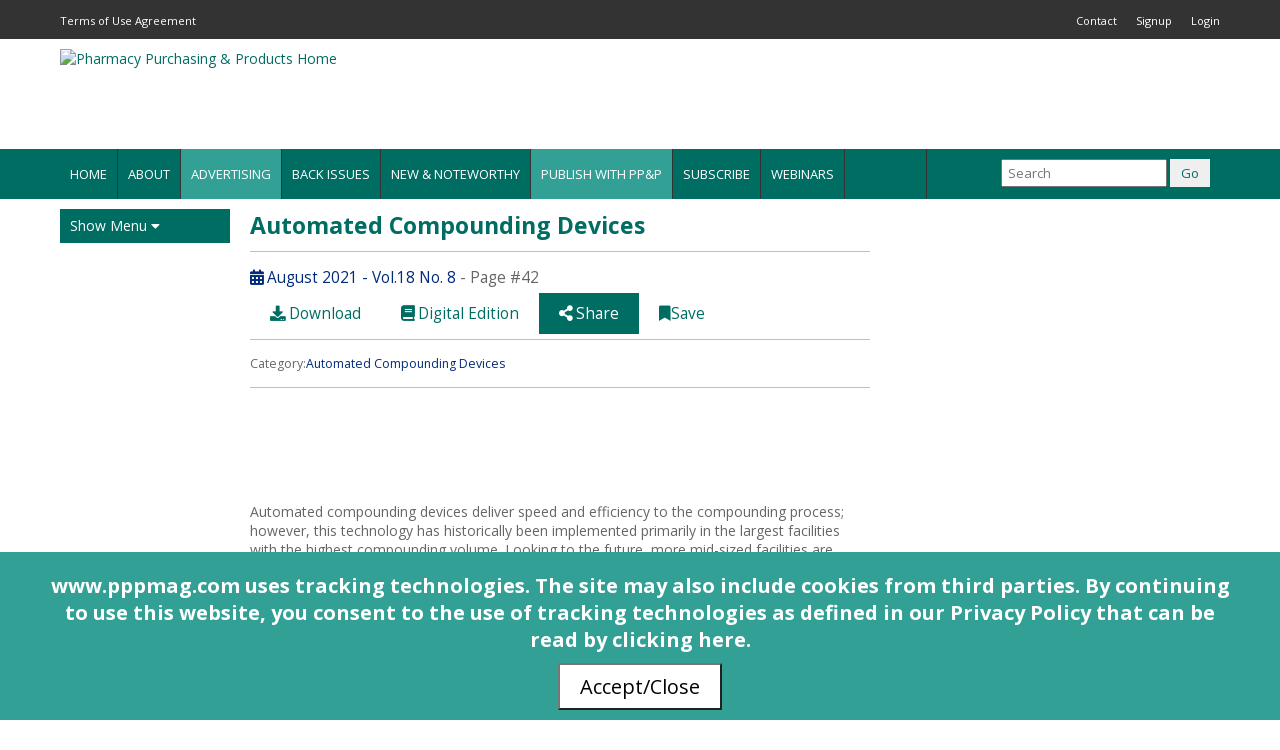

--- FILE ---
content_type: text/html; charset=UTF-8
request_url: https://www.pppmag.com/article/2792
body_size: 12386
content:
<!DOCTYPE html>
<html lang="en">
	<head>
		<meta charset="utf-8">
		<meta name="description" content="Automated Compounding Devices &colon; August 2021 - PP&P Magazine - Online Health-System Pharmacy Best Practices and Purchasing Guidance">
		<meta name="keywords" content="automated&comma;compounding&comma;devices&comma;technology&comma;facilities">
		<meta name="google-site-verification" content="2cicq--RdPVoPA1JkNQpay1C_9knjeDlB_amJy5M-Sk">
		<meta name="viewport" content="width=device-width,initial-scale=1.0">

		<link rel="apple-touch-icon-precomposed" href="/images/favicon-180-ppp.png">

		<title>Pharmacy Purchasing & Products Magazine</title>
		<link rel="stylesheet" href="https://cdnjs.cloudflare.com/ajax/libs/jqueryui/1.12.1/themes/smoothness/jquery-ui.min.css">
		<link rel="stylesheet" href="https://use.fontawesome.com/releases/v5.9.0/css/all.css">
		<link rel="stylesheet" href="https://cdnjs.cloudflare.com/ajax/libs/normalize/8.0.1/normalize.css">

		<link rel="stylesheet" href="/assets/css/app.css">
		<link rel="stylesheet" href="/assets/css/styles-ppp.css">
		<link rel="stylesheet" href="/css/article.css">

		<script src="https://cdnjs.cloudflare.com/ajax/libs/jquery/3.3.1/jquery.min.js"></script>
		<script src="https://cdnjs.cloudflare.com/ajax/libs/jqueryui/1.12.1/jquery-ui.min.js"></script>
		<script src="/js/main.js"></script>

					<script async='async' src='https://www.googletagservices.com/tag/js/gpt.js'></script>
<script>
	var googletag = googletag || {};
	googletag.cmd = googletag.cmd || [];
</script>
	<script>
		googletag.cmd.push(function() {
			googletag.defineSlot('/21614595465/ppp_leaderboard', [728, 90], 'div-gpt-ad-1551362056458-0').addService(googletag.pubads());
			googletag.pubads().enableSingleRequest();
			googletag.pubads().setTargeting('articleId', ['2792']);
			googletag.pubads().collapseEmptyDivs();
			googletag.enableServices();
		});

		googletag.cmd.push(function() {
			googletag.defineSlot('/21614595465/ppp_mobile_header_banner', [468, 60], 'div-gpt-ad-1555419743058-0').addService(googletag.pubads());
			googletag.pubads().enableSingleRequest();
			googletag.pubads().setTargeting('articleId', ['2792']);
			googletag.pubads().collapseEmptyDivs();
			googletag.enableServices();
		});

		googletag.cmd.push(function() {
			googletag.defineSlot('/21614595465/ppp_mobile_leaderboard', [320, 50], 'div-gpt-ad-1554150183716-0').addService(googletag.pubads());
			googletag.pubads().enableSingleRequest();
			googletag.pubads().setTargeting('articleId', ['2792']);
			googletag.pubads().collapseEmptyDivs();
			googletag.enableServices();
		});

		googletag.cmd.push(function() {
			googletag.defineSlot('/21614595465/ppp_vertical_1', [160, 215], 'div-gpt-ad-1514556060297-0').addService(googletag.pubads());
			googletag.pubads().enableSingleRequest();
			googletag.pubads().setTargeting('articleId', ['2792']);
			googletag.pubads().collapseEmptyDivs();
			googletag.enableServices();
		});

		googletag.cmd.push(function() {
			googletag.defineSlot('/21614595465/ppp_vertical_2', [160, 215], 'div-gpt-ad-1514556088157-0').addService(googletag.pubads());
			googletag.pubads().enableSingleRequest();
			googletag.pubads().setTargeting('articleId', ['2792']);
			googletag.pubads().collapseEmptyDivs();
			googletag.enableServices();
		});

		googletag.cmd.push(function() {
			googletag.defineSlot('/21614595465/ppp_center_banner', [468, 60], 'div-gpt-ad-1514555973450-0').addService(googletag.pubads());
			googletag.pubads().enableSingleRequest();
			googletag.pubads().setTargeting('articleId', ['2792']);
			googletag.pubads().collapseEmptyDivs();
			googletag.enableServices();
		});

		googletag.cmd.push(function() {
			googletag.defineSlot('/21614595465/ppp_mobile_center', [320, 50], 'div-gpt-ad-1555418918828-0').addService(googletag.pubads());
			googletag.pubads().enableSingleRequest();
			googletag.pubads().setTargeting('articleId', ['2792']);
			googletag.pubads().collapseEmptyDivs();
			googletag.enableServices();
		});

		googletag.cmd.push(function() {
			googletag.defineSlot('/21614595465/ppp_tile_1', [300, 250], 'div-gpt-ad-1500050717320-0').addService(googletag.pubads());
			googletag.pubads().enableSingleRequest();
			googletag.pubads().setTargeting('articleId', ['2792']);
			googletag.pubads().collapseEmptyDivs();
			googletag.enableServices();
		});

		googletag.cmd.push(function() {
			googletag.defineSlot('/21614595465/ppp_tile_2', [300, 250], 'div-gpt-ad-1500050809451-0').addService(googletag.pubads());
			googletag.pubads().enableSingleRequest();
			googletag.pubads().setTargeting('articleId', ['2792']);
			googletag.pubads().collapseEmptyDivs();
			googletag.enableServices();
		});

		googletag.cmd.push(function() {
			googletag.defineSlot('/21614595465/ppp_tile_3', [300, 250], 'div-gpt-ad-1500050847611-0').addService(googletag.pubads());
			googletag.pubads().enableSingleRequest();
			googletag.pubads().setTargeting('articleId', ['2792']);
			googletag.pubads().collapseEmptyDivs();
			googletag.enableServices();
		});

		googletag.cmd.push(function() {
			googletag.defineSlot('/21614595465/ppp_mobile_tile1', [300, 250], 'div-gpt-ad-1555419327958-0').addService(googletag.pubads());
			googletag.pubads().enableSingleRequest();
			googletag.pubads().setTargeting('articleId', ['2792']);
			googletag.pubads().collapseEmptyDivs();
			googletag.enableServices();
		});

		googletag.cmd.push(function() {
			googletag.defineSlot('/21614595465/ppp_mobile_tile2', [300, 250], 'div-gpt-ad-1555419574251-0').addService(googletag.pubads());
			googletag.pubads().enableSingleRequest();
			googletag.pubads().setTargeting('articleId', ['2792']);
			googletag.pubads().collapseEmptyDivs();
			googletag.enableServices();
		});

		googletag.cmd.push(function() {
			googletag.defineSlot('/21614595465/ppp_mobile_tile3', [300, 250], 'div-gpt-ad-1555419663296-0').addService(googletag.pubads());
			googletag.pubads().enableSingleRequest();
			googletag.pubads().setTargeting('articleId', ['2792']);
			googletag.pubads().collapseEmptyDivs();
			googletag.enableServices();
		});

		googletag.cmd.push(function() {
			googletag.defineSlot('/21614595465/ppp_skyscraper', [[160, 600], [120, 600]], 'div-gpt-ad-1614175892720-0').addService(googletag.pubads());
			googletag.pubads().enableSingleRequest();
			googletag.pubads().collapseEmptyDivs();
			googletag.enableServices();
		});

		googletag.cmd.push(function() {
			googletag.defineSlot('/21614595465/ppp_test_tile_1', [320, 50], 'div-gpt-ad-1625067259177-0').addService(googletag.pubads());
			googletag.pubads().enableSingleRequest();
			googletag.pubads().collapseEmptyDivs();
			googletag.enableServices();
		});
	</script>
			</head>

<body id="body">
	<div class="layout-offcanvas">
		<div class="layout-offcanvas__wrapper">
			<div class="layout-offcanvas__nav">
				<ul class="vertical-primary-menu">
					<!-- mobile hamburger menu -->
					<li class="vertical-primary-menu__item"><a href="/" class="link">Home</a></li>
					<li class="vertical-primary-menu__item"><a href="/subscribe" class="link">Request PP&amp;P</a></li>
					<li class="vertical-primary-menu__item"><a href="/advertise" class="link nav__advertising">Advertising Info</a></li>
					<li class="vertical-primary-menu__item"><a href="/issues" class="link">Back Issues</a></li>
					<li class="vertical-primary-menu__item"><a href="/contact_us" class="link">Contact Us</a></li>
					<li class="vertical-primary-menu__item"><a href="/article/pppv22n12s0" class="link">Current Issue</a></li>
					<li class="vertical-primary-menu__item"><a href="/faq" class="link">FAQs</a></li>
					<li class="vertical-primary-menu__item"><a href="/findit" class="link">Findit</a></li>
					<li class="vertical-primary-menu__item"><a href="/publish-with-us" class="link nav__advertising">Publish with PP&amp;P</a></li>
					<li class="vertical-primary-menu__item"><a href="/rs" class="link">Reader Service</a></li>
					<li class="vertical-primary-menu__item"><a href="/search" class="link">Search</a></li>
					<li class="vertical-primary-menu__item"><a href="/survey-data" class="link">Survey Data</a></li>
					<li class="vertical-primary-menu__item"><a href="/winners" class="link">Survey Winners</a></li>
					<li class="vertical-primary-menu__item"><a href="/testimonial" class="link">Testimonials</a></li>
					<li class="vertical-primary-menu__item"><a href="/shows" class="link">Upcoming Events</a></li>
					<li class="vertical-primary-menu__item"><a href="/webinars" class="link">Webinars</a></li>
											<li class="vertical-primary-menu__item"><a href="/white-papers" class="link">White Papers</a></li>
									</ul>
			</div>
<!-- New Code Starts Here -->
<div class="layout-section layout-section--black">
	<div class="container">
		<ul class="list align--left">
			<li class="list__item--inline"><a href="/terms_of_use_agreement" class="link--invert font-size--small">Terms of Use Agreement</a></li>
		</ul>
		<ul class="list align--right visibility--hide-medium-down">
			<li class="list__item--inline"><a href="/contact_us" class="link--invert font-size--small">Contact</a></li>
						<li class="list__item--inline"><a href="/subscribe" class="link--invert font-size--small">Signup</a></li>
			<li class="list__item--inline"><a href="/login.php" class="link--invert font-size--small">Login</a></li>
					</ul>
	</div>
</div>

<div class="branding layout-section layout-section--white">
	<div class="container branding__container">
		<div class="branding__logo">
			<a href="/" title="Pharmacy Purchasing & Products Home">
				<img alt="Pharmacy Purchasing & Products Home" class="logo"
											src="/images/banners/header-banner-ppp.png"
									>
			</a>
		</div>
		<div class="branding__ad">
							<div class="float--right visibility--hide-xlarge-down">
											<!-- /21614595465/ppp_leaderboard -->
						<div id='div-gpt-ad-1551362056458-0' style='height:90px; width:728px;'>
							<script>
								googletag.cmd.push(function() { googletag.display('div-gpt-ad-1551362056458-0'); });
							</script>
						</div>
									</div>
				<div class="float--right visibility--hide-xlarge-up">
											<!-- /21614595465/ppp_mobile_header_banner -->
						<div id='div-gpt-ad-1555419743058-0' style='height:60px; width:468px;'>
							<script>
								googletag.cmd.push(function() { googletag.display('div-gpt-ad-1555419743058-0'); });
							</script>
						</div>
									</div>
					</div>
	</div>
</div>

<div class="layout-section--primary">
	<div class="container">
	<div class="menu-desktop">
		<ul class="menu-desktop__ul">
			<li class="menu-desktop__li visibility--hide-xlarge-down"><a href="/" class="link--invert">Home</a></li>
			<li class="menu-desktop__li"><a href="/contact_us#about" class="link--invert">About</a></li>
			<li class="menu-desktop__li visibility--hide-xlarge-down"><a href="/advertise" class="link--invert nav__advertising">Advertising</a></li>
			<li class="menu-desktop__li"><a href="/issues" class="link--invert">Back Issues</a></li>
			<li class="menu-desktop__li"><a href="/new_noteworthy" class="link--invert">New &amp; Noteworthy</a></li>
			<li class="menu-desktop__li visibility--hide-xlarge-down"><a href="/publish-with-us" class="link--invert nav__advertising">Publish with PP&amp;P</a></li>
			<li class="menu-desktop__li"><a href="/subscribe" class="link--invert">Subscribe</a></li>
			<li class="menu-desktop__li"><a href="/webinars" class="link--invert">Webinars</a></li>
			<li class="menu-desktop__li"><a href="/findit" class="link--invert menu--findit">&nbsp;</a></li>
			<li class="menu-desktop__li visibility--hide-xlarge-up"><a href="#" class="link--invert">More <i class="fas fa-caret-down"></i></a>
				<ul class="menu-desktop__dropdown">
					<li class="menu-desktop__dropdown-item"><a href="/advertise" class="link--invert nav__advertising">Advertising</a></li>
					<li class="menu-desktop__dropdown-item"><a href="/contact_us/" class="link--invert">Contact Us</a></li>
					<li class="menu-desktop__dropdown-item"><a href="/faq" class="link--invert">FAQs</a></li>
					<li class="menu-desktop__dropdown-item"><a href="/publish-with-us" class="link--invert nav__advertising">Publish with PP&amp;P</a></li>
					<li class="menu-desktop__dropdown-item"><a href="/rs" class="link--invert">Reader Service</a></li>
					<li class="menu-desktop__dropdown-item"><a href="/survey-data" class="link--invert">Survey Data</a></li>
					<li class="menu-desktop__dropdown-item"><a href="/winners" class="link--invert">Survey Winners</a></li>
					<li class="menu-desktop__dropdown-item"><a href="/testimonial" class="link--invert">Testimonials</a></li>
					<li class="menu-desktop__dropdown-item"><a href="/shows" class="link--invert">Upcoming Events</a></li>
											<li class="menu-desktop__dropdown-item"><a href="/white-papers" class="link--invert">White Papers</a></li>
									</ul>
			</li>
			<li class="menu-desktop__li search-toggle--desktop">
				<form action="/search" class="color--white">
					<input type="search" class="search-input" name="search" placeholder="Search">
					<input type="submit" class="button search-button" value="Go">
				</form>
			</li>
		</ul>
	</div>
	<div class="menu-mobile">
		<div class="menu-mobile__left">
			<a href="#" class="menu-mobile__toggle-button--hamburger link"><i class="fas fa-bars"></i></a>
			<a href="#" class="menu-mobile__toggle-button--x link"><i class="fas fa-times"></i></a>
		</div>
		<div class="menu-mobile__center">
			<img class="menu-mobile__logo" alt="Pharmacy Purchasing & Products Home"
									src="/images/banners/header-banner-mobile-ppp.png"
							>
		</div>
		<div class="menu-mobile__right">
			<a href="/search" class="search-toggle link"><i class="fas fa-search"></i></a>
		</div>
	</div>
</div>

</div>
<div class="menu-mobile--secondary visibility--hide-medium-up">
	<ul class="list" style="text-align: center;">
		<li class="list__item--inline"><a href="/contact_us" class="link--invert">Contact</a></li>
				<li class="list__item--inline"><a href="/subscribe" class="link--invert">Signup</a></li>
		<li class="list__item--inline"><a href="/login.php" class="link--invert">Login</a></li>
			</ul>
</div>


<div class="layout-section">
    <div class="container">
	<div class="layout-sidebars">
	    <div class="layout-sidebars__left">
		<ul class="vertical-primary-menu">
			<!-- desktop side menu -->
		    <li class="vertical-primary-menu__item">
		    				    	<span class="link nav__show-menu">Show Menu <i class="fas fa-caret-down"></i></span>
		    			    </li>
		    <li class="vertical-primary-menu__item nav__show-menu--toggle nav__show-menu--hidden">
		    	<a href="/contact_us" class="link">Contact Us</a>
		    </li>
		    <li class="vertical-primary-menu__item nav__show-menu--toggle nav__show-menu--hidden">
		    	<a href="/faq" class="link">FAQs</a>
		    </li>
		    <li class="vertical-primary-menu__item nav__show-menu--toggle nav__show-menu--hidden">
		    	<a href="/rs" class="link">Reader Service</a>
		    </li>
		    <li class="vertical-primary-menu__item nav__show-menu--toggle nav__show-menu--hidden">
		    	<a href="/survey-data" class="link">Survey Data</a>
		    </li>
		    <li class="vertical-primary-menu__item nav__show-menu--toggle nav__show-menu--hidden">
		    	<a href="/winners" class="link">Survey Winners</a>
		    </li>
		    <li class="vertical-primary-menu__item nav__show-menu--toggle nav__show-menu--hidden">
		    	<a href="/testimonial" class="link">Testimonials</a>
		    </li>
		    <li class="vertical-primary-menu__item nav__show-menu--toggle nav__show-menu--hidden">
		    	<a href="/shows" class="link">Upcoming Events</a>
		    </li>
			<li class="vertical-primary-menu__item nav__show-menu--toggle nav__show-menu--hidden">
				<a href="/webinars" class="link">Webinars</a>
			</li>
						    <li class="vertical-primary-menu__item nav__show-menu--toggle nav__show-menu--hidden">
			    	<a href="/white-papers" class="link">White Papers</a>
			    </li>
					</ul>

<div class="vertical-space"></div>

			<!-- /21614595465/ppp_skyscraper -->
		<div id='div-gpt-ad-1614175892720-0'>
			<script>
				googletag.cmd.push(function() { googletag.display('div-gpt-ad-1614175892720-0'); });
			</script>
		</div>
	
	<div class="vertical-space"></div>

			<!-- /21614595465/ppp_vertical_1 -->
		<div id='div-gpt-ad-1514556060297-0' style='height:215px; width:160px; margin:0 7px'>
			<script>
				googletag.cmd.push(function() { googletag.display('div-gpt-ad-1514556060297-0'); });
			</script>
		</div>
	
	<div class="vertical-space"></div>

			<!-- /21614595465/ppp_vertical_2 -->
		<div id='div-gpt-ad-1514556088157-0' style='height:215px; width:160px; margin:0 7px'>
			<script>
				googletag.cmd.push(function() { googletag.display('div-gpt-ad-1514556088157-0'); });
			</script>
		</div>
	
			<!--/*
		  *
		  * Revive Adserver Interstitial or Floating DHTML Tag
		  * - Generated with Revive Adserver v4.0.0
		  * - Doubleclick/DFP
		  *
		  */-->

		<script type='text/javascript'><!--//<![CDATA[
		   var ox_u = 'https://servedby.pppmag.com/al.php?zoneid=33&ct0=%c&layerstyle=simple&align=center&valign=middle&padding=8&closetime=25&padding=8&shifth=0&shiftv=0&closebutton=t&backcolor=8a8a8a&bordercolor=8a8a8a';
		   if (document.context) ox_u += '&context=' + escape(document.context);
		   document.write("<scr"+"ipt type='text/javascript' src='" + ox_u + "'></scr"+"ipt>");
		//]]>--></script>
	
<p></p>

	    </div>
	    <div class="layout-sidebars__content">

	<div class="visibility--hide-medium-up" style="width: 320px; margin-left: auto; margin-right:auto;">
					<!-- /21614595465/ppp_mobile_leaderboard -->
			<div id='div-gpt-ad-1554150183716-0' style='height:50px; width:320px;'>
				<script>
					googletag.cmd.push(function() { googletag.display('div-gpt-ad-1554150183716-0'); });
				</script>
			</div>
				<div class="vertical-space--medium"></div>
	</div>
<div class="article_section">

<link rel="stylesheet" href="/css/vtooltip.css">

<div id="app" v-cloak>
    <h2 class="article-title">{{ article.title }}</h2>

    <div class="article-authors">
        <div class="article-data__line">
            <a class="article-authors__item link" v-for="a in authors"
                :href="'/authors/' + a.alias"
            >
                {{ a.fullName }}<template v-if="a.credentials">, {{ a.credentials }}</template>
            </a>
        </div>
    </div>

    <div class="article-data">
        <div class="article-data__line">
            <a :href="'/article/' + issue.issueNumber" class="link">
                <i class="fas fa-calendar"></i>
                {{ issue.titleLine }}
            </a>
            <template v-if="article.pageNumber"> - Page #{{ article.pageNumber }}</template>
        </div>

        <div class="article-buttons" v-if="isLoggedIn">
            <a class="article-button" v-if="article.file"
                :href="'/download.php?article=' + article.id + '&file=' + article.file"
            >
                <i class="fas fa-download"></i> Download
            </a>

            <a class="article-button" v-if="issue.publicationId"
                :href="article.digitalEditionLink" target="_blank"
            >
                <i class="fas fa-book"></i> Digital Edition
            </a>

            <a class="article-button article-button--inverted" v-if="!article.isOnlineOnly" @click="openForwardPopup">
                <i class="fas fa-share-alt"></i> Share
            </a>

            <a class="article-button" @click="saveArticle">
                <i class="fas fa-bookmark"></i>
                <template v-if="!isSaved">Save</template>
                <template v-if="isSaved">Unsave</template>
            </a>
        </div>

        <div class="article-buttons" v-if="!isLoggedIn">
            <a class="article-button" href="/login.php" v-if="article.file">
                <i class="fas fa-download"></i> Download
            </a>

            <a class="article-button" href="/login.php" v-if="issue.publicationId">
                <i class="fas fa-book"></i> Digital Edition
            </a>

            <a class="article-button article-button--inverted" href="/login.php" v-if="!article.isOnlineOnly">
                <i class="fas fa-share-alt"></i> Share
            </a>

            <a class="article-button" href="/login.php" v-tooltip="'Log in to bookmark this article for later.'">
                <i class="fas fa-bookmark"></i>
                <template v-if="!isSaved">Save</template>
                <template v-if="isSaved">Unsave</template>
            </a>
        </div>
    </div>

    <div class="article-categories" v-if="categories">
        <div class="article-categories__categories">
            <template v-if="categories.length === 1">Category:</template>
            <template v-if="categories.length !== 1">Categories:</template>

            <template v-for="(c, cIndex) in categories">
                <a :href="'/articles/categories/?id=' + c.id" class="link">{{ c.name }}</a><template v-if="cIndex < categories.length - 1">, </template>
            </template>
        </div>

        <div class="article-categories__request" v-if="showInformationRequestLink">
            <img class="article-categories__request-icon" src="/images/article-request.jpg">
            <template v-if="categories.length === 1">REQUEST MORE INFORMATION from suppliers in this category</template>
            <template v-if="categories.length !== 1">REQUEST MORE INFORMATION from suppliers in these categories</template>
        </div>
    </div>

    	<div class="visibility--hide-small-up" style="text-align: center; padding-top: 20px; padding-bottom: 20px;">
					<!-- /21614595465/ppp_mobile_center -->
			<div id="div-gpt-ad-1555418918828-0" style="height: 50px;">
				<script>
					googletag.cmd.push(function() { googletag.display('div-gpt-ad-1555418918828-0'); });
				</script>
			</div>
			</div>

	<div class="visibility--hide-small-down" style="text-align: center; padding-top: 20px; padding-bottom: 20px;">
					<!-- /21614595465/ppp_center_banner -->
			<div id="div-gpt-ad-1514555973450-0" style="height: 60px;">
				<script>
					googletag.cmd.push(function() { googletag.display('div-gpt-ad-1514555973450-0'); });
				</script>
			</div>
			</div>

    <div class="article-share__box" v-if="article.isOnlineOnly">
        <a class="article-share__button" @click="openForwardPopup">
            <i class="fas fa-share-alt"></i> Want to share this article with a colleague? Click here
        </a>
    </div>

    <div class="article_section_content" v-html="articleTextHtml"></div>
    <div class="article_section_content" v-html="authorBioHtml"></div>

    <div v-if="productListings.length" class="product-listings__header">Click on a product name to expand the listing.</div>
    <div v-if="productListings.length" class="product-listings__subheader">
        <img src="/images/product-listing-info.png">Click this icon to request more information on a product.
    </div>

    <div v-for="l in productListings">
        <div class="product-listing__title" @click="toggleProductListing(l)">
            <div class="product-listing__name"
                @mouseover="onListingHover(l)"
                @mouseleave="onListingUnhover"
            >
                <template v-if="l.isVisible">▼</template>
                <template v-else>▶</template>

                <template v-if="showProductListingFromName(l)">{{ l.productName }} <span class="product-listing__from">from {{ l.supplierName }}</span></template>
                <template v-else>{{ l.productName }}</template>
            </div>
            <a class="product-listing__icon" :href="'/findit/request.php?product=' + l.productId" target="_blank"
                v-tooltip="'Request more information on ' + l.productName"
            >
                <img src="/images/product-listing-info.png">
            </a>
        </div>


        <p v-if="l.isVisible">
            <img v-if="l.image" :src="l.image" class="product-listing__image">
            <span v-html="l.descriptionHtml"></span>
        </p>
        <a v-if="l.isVisible" class="product-listing__request" :href="'/findit/request.php?product=' + l.productId" target="_blank">
            Request more information on this {{ l.productName }}
        </a>
    </div>

    <div class="article__wtfi" v-if="wtfiCategory">
        <div class="article__wtfi-title">WHERE TO FIND</div>
        <div class="article__wtfi-category">{{ wtfiCategory.name }}</div>
        <div class="article__wtfi-description">For a full list of vendors offering {{ wtfiCategory.name }}, go to: <a href="/findit" target="_blank">{{ siteUrl }}/findit</a></div>
        <template v-if="wtfiSuppliers.length">
            <div class="article__wtfi-key">Key {{ wtfiCategory.name }} Suppliers</div>
            <div class="article__wtfi-suppliers">
                <template v-for="s in wtfiSuppliers">
                    <a v-if="s.isUpgraded" class="article__wtfi-supplier--upgraded"
                        :href="s.url" target="_blank"
                    >
                        <div class="article__wtfi-logo" v-if="s.logo">
                            <img :src="'/files/findit/suppliers/logos/' + s.logo" class="article__wtfi-logo-image">
                        </div>
                        <div>
                            <div class="article__wtfi-supplier-name">
                                {{ s.name }}
                            </div>
                            <div class="article__wtfi-supplier-tagline">
                                {{ s.tagline }}
                            </div>
                        </div>
                    </a>
                    <a v-if="!s.isUpgraded" class="article__wtfi-supplier--not-upgraded"
                        :href="s.url" target="_blank"
                    >
                        <div>{{ s.name }}</div>
                    </a>
                </template>
            </div>
        </template>
    </div>

    <template v-if="!isLoggedIn && showFullArticle">
        <div class="vertical-space"></div>
        <div class="panel">
            <div class="panel__title">Login</div>
            <div class="panel__body panel__body--gray">
                <p>
                    Like what you've read? Please log in or <a href="/subscribe">create a free account</a>
                    to enjoy more of what <a href="/">{{ siteUrl }}</a> has to offer.
                </p>
                <form class="login-form" method="post" action="/login.php">
                    <div class="magazine-block">
                        <div class="magazine-form__required">
                            <input type="email" class="magazine-form__input" name="email" required placeholder="Business Email">
                        </div>
                    </div>
    
                    <div class="magazine-block">
                        <div class="magazine-form__required">
                            <input type="password" class="magazine-form__input" name="password" required placeholder="Password">
                        </div>
                    </div>
    
                    <div class="magazine-block">
                        <input type="checkbox" name="remember" checked>
                        <span>Remember Me</span>
                    </div>
    
                    <div class="magazine-block magazine-block--center">
                        <input type="submit" class="button button--primary" name="submit" value="Login">
                    </div>
                </form>
            </div>
        </div>
    </template>

    <div class="article-share__box" v-if="isLoggedIn">
        <a class="article-share__button" @click="openForwardPopup">
            <i class="fas fa-share-alt"></i> Want to share this article with a colleague? Click here
        </a>
    </div>

    <div class="forward-popup" v-if="isLoggedIn">
        <div class="forward-popup__block">
            Would you like to forward this article to a colleague?
        </div>
        <div class="forward-popup__block forward-popup__block--error" v-if="forwardPopupMessage">
            {{ forwardPopupMessage }}
        </div>
        <div class="forward-popup__block">
            <input type="email" class="forward-popup__input" placeholder="Email Address"
                v-model="emailAddress" @input="clearForwardPopupMessage"
            >
        </div>
        <label class="forward-popup__block forward-popup__block--request">
            <input type="checkbox" id="forward-popup__request" v-model="request" @change="clearForwardPopupMessage">
            <span>
                If this is a colleague with the same business address as you, would you like to
                request a free <em>{{ magazineShort }}</em> subscription on
                their behalf?
            </span>
        </label>
        <div class="forward-popup__block" v-if="request">
            <input type="text" class="forward-popup__input forward-popup__input--first" placeholder="First Name"
                v-model="firstName" @input="clearForwardPopupMessage"
            >
            <input type="text" class="forward-popup__input" placeholder="Last Name"
                v-model="lastName" @input="clearForwardPopupMessage"
            >
        </div>
        <div class="forward-popup__block" v-if="request">
            <select class="forward-popup__input"
                v-model="titleCode" @change="clearForwardPopupMessage"
            >
                <option value="">Position</option>
                <option v-for="t in titles" :key="t.code" :value="t.code">{{ t.name }}</option>
            </select>
        </div>
        <div class="forward-popup__block forward-popup__block--buttons">
            <button type="button" id="forward-popup__submit" class="button button--primary" @click="submitForwardPopup">Submit</button>
            <button type="button" class="button button--primary" @click="closeForwardPopup">Cancel</button>
        </div>
    </div>
</div>

<script src="https://cdn.jsdelivr.net/npm/vue@3.5"></script>
<script src="https://cdn.jsdelivr.net/npm/sweetalert2@11.26"></script>

<!-- Tooltips via Floating Vue -->
<script src="https://cdn.jsdelivr.net/npm/@floating-ui/core@1.7"></script>
<script src="https://cdn.jsdelivr.net/npm/@floating-ui/dom@1.7"></script>
<script src="https://cdn.jsdelivr.net/npm/floating-vue@5.2"></script>

<script>const data = {"article":{"id":2792,"type":"survey-data","title":"Automated Compounding Devices","pageNumber":42,"isVisible":true,"digitalEditionLink":"\/digitalmag\/Main.php?MagNo=306&PageNo=44","file":"documents\/V18N8\/pdfs\/ppp_2108_sopa_autocompounddevs.pdf","keywords":"automated,compounding,devices,technology,facilities","isOnlineOnly":false},"authors":[],"issue":{"title":"August 2021","titleLine":"August 2021 - Vol.18 No. 8","issueNumber":"pppv18n8s0","publicationId":306},"isLoggedIn":false,"isSaved":false,"categories":[{"id":43,"name":"Automated Compounding Devices"}],"showInformationRequestLink":false,"articleTextHtml":"<div id=\"_idContainer000\">\r\n<p class=\"article_section_content\">Automated compounding devices deliver speed and efficiency to the compounding process; however, this technology has historically been implemented primarily in the largest facilities with the highest compounding volume. Looking to the future, more mid-sized facilities are planning to adopt automated compounding devices.<\/p>\r\n<p class=\"article_section_content\"><strong>For more information, visit <a href=\"\/automation\/\" target=\"_blank\" rel=\"noopener\">pppmag.com\/automation<\/a> and select Compounding, then Automated Compounding Devices.<\/strong><\/p>\r\n<p style=\"text-align: center;\"><a href=\"\/download.php?slide=32&amp;file=files\/slides\/presentations\/SOPA_2021_autocompounddevs.pptx\" target=\"_blank\" rel=\"noopener\"><img src=\"http:\/\/www.pppmag.com\/rimage\/600\/600\/files\/article-images\/2021_sopa_slidesicon.jpg\" alt=\"\" \/><\/a><\/p>\r\n<\/div>\r\n<hr \/>\r\n<div id=\"_idContainer006\"><img src=\"http:\/\/www.pppmag.com\/rimage\/600\/600\/files\/article-images\/ppp_sopa_2108_autocompounddevs_22.jpg\" alt=\"\" \/><\/div>\r\n<div id=\"_idContainer007\" class=\"article_section_content\">\r\n<p class=\"Survey_caption\"><span class=\"article_section_bold\">Overall, just under one quarter of all facilities utilize<\/span> automated compounders to improve safety and efficiency in the cleanroom.<\/p>\r\n<div><hr \/>\r\n<div id=\"_idContainer002\" class=\"article_section_content\">\r\n<div>\r\n<div id=\"_idContainer001\"><img src=\"http:\/\/www.pppmag.com\/rimage\/600\/600\/files\/article-images\/ppp_sopa_2108_autocompounddevs_2.jpg\" alt=\"\" \/><\/div>\r\n<\/div>\r\n<p class=\"Survey_caption\"><span class=\"article_section_bold\">Implementation of this technology is strongly impacted by<\/span> facility size, with almost half of the largest facilities utilizing automated compounders.<\/p>\r\n<\/div>\r\n<hr \/>\r\n<div id=\"_idContainer005\" class=\"article_section_content\">\r\n<div>\r\n<div id=\"_idContainer004\"><img src=\"http:\/\/www.pppmag.com\/rimage\/600\/600\/files\/article-images\/ppp_sopa_2108_autocompound_devs_21.jpg\" alt=\"\" \/><\/div>\r\n<\/div>\r\n<p class=\"Survey_caption\"><span class=\"article_section_bold\">Satisfaction rates are quite <\/span>high for this automation; 97% of all users are content with their choice and 75% assign top marks to their vendor.<\/p>\r\n<\/div>\r\n<hr \/><\/div>\r\n<\/div>\r\n<div id=\"_idContainer009\" class=\"article_section_content\">\r\n<div>\r\n<div id=\"_idContainer008\"><img src=\"http:\/\/www.pppmag.com\/rimage\/600\/600\/files\/article-images\/ppp_sopa_2108_autocompounddevs_24.jpg\" alt=\"\" \/><\/div>\r\n<\/div>\r\n<p class=\"Survey_caption\"><strong><a href=\"\/findit\/vendor\/559\" target=\"_blank\" rel=\"noopener\">Baxter<\/a><span class=\"article_section_bold\"> maintains its leadership <\/span><span class=\"article_section_supplier_name\">position in this <\/span><\/strong>market segment, followed by <a href=\"\/findit\/vendor\/344\" target=\"_blank\" rel=\"noopener\">B. Braun<\/a>, <a href=\"\/findit\/vendor\/759\" target=\"_blank\" rel=\"noopener\">ICU Medical<\/a>, and <a href=\"\/findit\/vendor\/389\" target=\"_blank\" rel=\"noopener\">Grifols<\/a>.<\/p>\r\n<\/div>\r\n<hr \/>\r\n<div id=\"_idContainer011\" class=\"article_section_content\">\r\n<div>\r\n<div id=\"_idContainer010\"><img src=\"http:\/\/www.pppmag.com\/rimage\/600\/600\/files\/article-images\/ppp_sopa_2108_autocompounddevs_23.jpg\" alt=\"\" \/><\/div>\r\n<\/div>\r\n<p class=\"Survey_caption\"><span class=\"article_section_bold\">Moving forward, another 23% of hospital pharmacies plan to <\/span>incorporate automated compounding devices into their cleanrooms. Most of these implementations will occur in academic medical centers.<\/p>\r\n<\/div>\r\n<hr \/>\r\n<div id=\"_idContainer013\" class=\"article_section_content\">\r\n<div>\r\n<div id=\"_idContainer012\"><img src=\"http:\/\/www.pppmag.com\/rimage\/600\/600\/files\/article-images\/ppp_sopa_2108_autocompounddevs_25.jpg\" alt=\"\" \/><\/div>\r\n<\/div>\r\n<p class=\"Survey_caption\"><span class=\"article_section_bold\">While larger facilities with higher compounding volumes are more likely<\/span> to adopt this technology, it is notable that mid-sized facilities are joining their larger counterparts in planning to implement automated compounding devices.<\/p>\r\n<\/div>\r\n<div><hr \/><\/div>","authorBioHtml":"","productListings":[],"wtfiCategory":null,"wtfiSuppliers":[],"showFullArticle":true,"siteUrl":"www.pppmag.com","titleRequest":null,"titles":[{"code":15,"name":"Pharmacy Director\/Chief"},{"code":16,"name":"Pharmacy Owner"},{"code":17,"name":"Pharmacy Manager"},{"code":18,"name":"Clinical Pharmacist"},{"code":19,"name":"Pharmacy Buyer"},{"code":20,"name":"Assistant\/Associate Director"},{"code":21,"name":"Dir. Of Purchasing"},{"code":22,"name":"Pharmacy Informaticist"},{"code":23,"name":"Staff Pharmacist"},{"code":24,"name":"Vendor Marketing"},{"code":74,"name":"Vendor Rep"},{"code":75,"name":"Academic Faculty"},{"code":25,"name":"Other"}],"magazineShort":"PP&P"};</script>
<script type="module" src="/js/article.js"></script>

    <div class="visibility--hide-large-up" style="text-align: center; padding-top: 20px; padding-bottom: 20px;">
        <!-- /21614595465/ppp_mobile_tile1 -->
        <div id="div-gpt-ad-1555419327958-0" style="height: 250px;">
            <script>
                googletag.cmd.push(function() { googletag.display('div-gpt-ad-1555419327958-0'); });
            </script>
        </div>
    </div>

    <div class="visibility--hide-large-up" style="text-align: center; padding-top: 20px; padding-bottom: 20px;">
        <!-- /21614595465/ppp_mobile_tile2 -->
        <div id="div-gpt-ad-1555419574251-0" style="height: 250px;">
            <script>
                googletag.cmd.push(function() { googletag.display('div-gpt-ad-1555419574251-0'); });
            </script>
        </div>
    </div>

    <div class="visibility--hide-large-up" style="text-align: center; padding-top: 20px; padding-bottom: 20px;">
        <!-- /21614595465/ppp_mobile_tile3 -->
        <div id="div-gpt-ad-1555419663296-0" style="height: 250px;">
            <script>
                googletag.cmd.push(function() { googletag.display('div-gpt-ad-1555419663296-0'); });
            </script>
        </div>
    </div>


<input type="hidden" id="article-id" value="2792">

<script>
// Track duration of article view.
$(function() {
    var startTime = new Date();

    $(window).on('beforeunload', function() {
        var articleViewId = $('.article-view-id').val();
        if (typeof articleViewId === 'undefined') {
            return;
        }

        var endTime = new Date();
        var durationSeconds = parseInt(
            (endTime.getTime() - startTime.getTime()) / 1000
        );

        $.ajax({
            url: '/articles/duration.php',
            method: 'POST',
            data: {
                articleViewId: articleViewId,
                durationSeconds: durationSeconds
            }
        });
    });
});
</script>


</div>
</div>
    <div class="layout-sidebars__right">
                    <div class="visibility--hide-large-down">
                                    <!-- /21614595465/ppp_tile_1 -->
                    <div id='div-gpt-ad-1500050717320-0' style='height:250px; text-align: center;'>
                        <script>
                            googletag.cmd.push(function() { googletag.display('div-gpt-ad-1500050717320-0'); });
                        </script>
                    </div>
                
                <div class="vertical-space"></div>

                                    <!-- /21614595465/ppp_tile_2 -->
                    <div id='div-gpt-ad-1500050809451-0' style='height:250px; text-align: center;'>
                        <script>
                            googletag.cmd.push(function() { googletag.display('div-gpt-ad-1500050809451-0'); });
                        </script>
                    </div>
                
                <div class="vertical-space"></div>

                                    <!-- /21614595465/ppp_tile_3 -->
                    <div id='div-gpt-ad-1500050847611-0' style='height:250px; text-align: center;'>
                        <script>
                            googletag.cmd.push(function() { googletag.display('div-gpt-ad-1500050847611-0'); });
                        </script>
                    </div>
                
                <div class="vertical-space"></div>
            </div>
        
        <div class="sidebar-poll-question panel" style="display: none;">
            <div class="sidebar-poll-question-text panel__title panel__title--sidebar-poll"></div>
            <div class="panel__body">
                <div class="sidebar-poll-answers"></div>
                <div class="sidebar-poll-submit"></div>
            </div>
        </div>

                    <div class="popup-poll-question">
                <form class="poll-form">
                    <div class="popup-poll-question-text"></div>
                    <div class="popup-poll-answers"></div>
                    <div class="popup-poll-submit"></div>
                </form>
            </div>
        
                    <div class="vertical-space"></div>
            <div class="panel">
                <div class="panel__title">
                    <h4>Recent Popular Articles</h4>
                </div>
                <div class="panel__body">
                                        <div class="media-object">
                        <div class="media-object__body">
                                                            <a class="media-object__image" href="/article/3601">
                                    <img src="/files&sol;article-images&sol;ppp&lowbar;2511&lowbar;cs&lowbar;thumb&period;jpg" class="image image--75">
                                </a>
                                                        <div class="media-object__body-section">
                                <h5><a href="/article/3601" class="link">Lessons Learned from Centralized Pharmacy Fulfillment</a></h5>
                            </div>
                            <div class="media-object__body-section">
                                <small>November 2025</small>
                            </div>
                        </div>
                    </div>
                                        <div class="media-object">
                        <div class="media-object__body">
                                                            <a class="media-object__image" href="/article/3609">
                                    <img src="/files&sol;article-images&sol;ppp&lowbar;2511&lowbar;em&lowbar;thumb&period;jpg" class="image image--75">
                                </a>
                                                        <div class="media-object__body-section">
                                <h5><a href="/article/3609" class="link">Identify and Remediate Environmental Excursions</a></h5>
                            </div>
                            <div class="media-object__body-section">
                                <small>November 2025</small>
                            </div>
                        </div>
                    </div>
                                        <div class="media-object">
                        <div class="media-object__body">
                                                            <a class="media-object__image" href="/article/3608">
                                    <img src="/files&sol;article-images&sol;ppp&lowbar;2511&lowbar;cleanroomdesign&lowbar;thumb&period;jpg" class="image image--75">
                                </a>
                                                        <div class="media-object__body-section">
                                <h5><a href="/article/3608" class="link">Foundations for Cleanroom Design Workflows&comma; Part 2</a></h5>
                            </div>
                            <div class="media-object__body-section">
                                <small>November 2025</small>
                            </div>
                        </div>
                    </div>
                                        <div class="media-object">
                        <div class="media-object__body">
                                                            <a class="media-object__image" href="/article/3618">
                                    <img src="/files&sol;article-images&sol;ppp&lowbar;2512&lowbar;cs&lowbar;thumb&period;jpg" class="image image--75">
                                </a>
                                                        <div class="media-object__body-section">
                                <h5><a href="/article/3618" class="link">Optimize IV Infusion Center Efficiency</a></h5>
                            </div>
                            <div class="media-object__body-section">
                                <small>December 2025</small>
                            </div>
                        </div>
                    </div>
                                        <div class="media-object">
                        <div class="media-object__body">
                                                            <a class="media-object__image" href="/article/3615">
                                    <img src="/files&sol;article-images&sol;ppp&lowbar;2511&lowbar;rcm&lowbar;thumb&period;jpg" class="image image--75">
                                </a>
                                                        <div class="media-object__body-section">
                                <h5><a href="/article/3615" class="link">Pharmacy&rsquo;s Role in Revenue Cycle Management</a></h5>
                            </div>
                            <div class="media-object__body-section">
                                <small>November 2025</small>
                            </div>
                        </div>
                    </div>
                                    </div>
            </div>
        
        <div class="vertical-space"></div>

        <div style="display: flex; justify-content: center;">
            <a title="Findit - An extensive directory of health-system pharmacy suppliers" href="/findit">
                <img src="/images/banners/findit-sidebar-banner-ppp.gif" alt="Findit" style="margin-left: auto; margin-right: auto;">
            </a>
        </div>

        <div class="vertical-space"></div>

        <div class="panel">
            <div class="panel__title">
                <h4>Current Issue</h4>
            </div>
            <div class="panel__body">
                <a alt="Current Issue" href="/article/pppv22n12s0">
                    <img src="/digitalmag/pages/PPP&lowbar;1225&lowbar;December&lowbar;Issue&lowbar;Page&lowbar;01&period;jpg" class="image image--260" alt="Current Issue">
                </a>
            </div>
        </div>

        </div>

    </div>

    </div>

</div>
<div class="layout-section--primary">
    <div class="container">
        <div class="footer">
            <div class="footer__column--first">
                <div class="footer__column-title">About Us</div>
                <div class="panel__body">
                    <small>Pharmacy Purchasing &amp; Products Ridgewood Medical Media, LLC</small>
                    <ul class="list">
                        <li class="list__item"><a href="#" class="footer-link"><small>Woodcliff Lake, NJ 07677</small></a></li>
                        <li class="list__item"><a href="#" class="footer-link"><small>PO Box 8649</small></a></li>
                        <li class="list__item"><a href="#" class="footer-link"><small>201-670-0077</small></a></li>
                    </ul>
                </div>
            </div>
            <div class="footer__column--second">
                <div class="footer__column-title">Quick Links</div>
                <div class="panel__body">
                    <ul class="list">
                        <li class="list__item"><a href="/" class="footer-link"><small>Pharmacy Purchasing &amp; Products Home</small></a></li>
                                                    <li class="list__item"><a href="/findit" class="footer-link"><small>Findit Home</small></a></li>
                                                <li class="list__item"><a href="/contact_us" class="footer-link"><small>Contact Us</small></a></li>
                        <li class="list__item"><a href="/search" class="footer-link"><small>Search</small></a></li>
                        <li class="list__item"><a href="/privacy.php" class="footer-link"><small>Privacy Policy</small></a></li>
                        <li class="list__item"><a href="/terms_of_use_agreement" class="footer-link"><small>Terms of Use Agreement</small></a></li>
                        <li class="list__item"><small>Advertise: </small><a href="/advertise?print" class="footer-link"><small>In Print</small></a> - <a href="/advertise?online" class="footer-link"><small>Online</small></a></li>
                                                    <li class="list__item"><a href="https://www.linkedin.com/showcase/pharmacy-purchasing-&-products/" target="_blank" class="footer-link footer-link--linkedin"><img src="/images/linkedin-logo.png"></a></li>
                                                                    </ul>
                </div>
            </div>

            <div class="footer__column--third">
                <div class="footer__column-title">Subscribe to Our Email Newsletter!</div>
                <div class="panel__body">
                                            <form class="newsletter-form" id="newsletter_form">
                            <div class="magazine-block">
                                <input type="text" id="newsletter-form__first-name" class="magazine-form__input" placeholder="First Name">
                                <input type="text" id="newsletter-form__last-name" class="magazine-form__input" placeholder="Last Name">
                            </div>

                            <div class="magazine-block">
                                <div class="magazine-form__required">
                                    <input type="email" id="newsletter-form__email-address" class="magazine-form__input" placeholder="Email Address" required>
                                </div>
                            </div>

                            <label class="newsletter-form__tou">
                                <input type="checkbox" id="newsletter-form__tou-checkbox" required> I have read and agree to the
                                <a href="/terms_of_use_agreement" target="_blank">Terms of Use Agreement</a>.
                            </label>

                            <div>
                                <input type="button" id="newsletter-form__submit" value="Sign-up" class="button">
                            </div>
                        </form>
                                    </div>
            </div>
        </div>
    </div>
</div>

<div class="layout-section--primary">
    <div class="container">
        <div class="copyright">
            <small>
                &copy; 2005 - 2026                PP&amp;P Magazine - Pharmacy Purchasing &amp; Products.
                All rights reserved.
            </small>
        </div>
    </div>
</div>

    <div class="visibility--hide-large-up" style="position: fixed; bottom: 0; left: 0; width: 100%; display: flex; justify-content: center;">
                    <!-- /21614595465/ppp_test_tile_1 -->
            <div id="div-gpt-ad-1625067259177-0" style='min-width: 320px; min-height: 50px;'>
                <script>
                    googletag.cmd.push(function() { googletag.display('div-gpt-ad-1625067259177-0'); });
                </script>
            </div>
            </div>

</div>
</div>

	<!-- Google tag (gtag.js) -->
	<script async src="https://www.googletagmanager.com/gtag/js?id=G-1FRTBZT26N"></script>
	<script>
	window.dataLayer = window.dataLayer || [];
	function gtag(){dataLayer.push(arguments);}
	gtag('js', new Date());
	gtag('config', 'G-1FRTBZT26N');
	</script>

<div id="login-or-register-popup">

    <form id="login-or-register-form" method="post" action="/login.php">
        <div class="login-or-register-form">
            <header id="login-header"></header>
            <p id="login-text"></p>

            <div class="flex-container">
                <div class="top-border col1">
                    <label for="login-emailAddress">Business Email Address</label>
                    <input type="text" id="login-emailAddress" name="email" placeholder="Business Email Address" required>
                </div>
            </div>

            <div class="flex-container">
                <div class="col1">
                    <label for="login-password">Password</label>
                    <input type="password" id="login-password" name="password" placeholder="Password" required>
                </div>
            </div>

            <div class="flex-container">
                <div class="col1">
                    <label for="login-remember">Remember me</label>
                    <input type="checkbox" id="login-remember" name="remember" checked>
                </div>
            </div>

            <footer>
                <button type="submit" id="login-login" value="Login" class="button button--primary">Login</button>
            </footer>
        </div>
    </form>
</div>

<script src="/js/login-or-register.js"></script>


<script src="https://www.idcomet.com/js/timeme.min.js"></script>
<script>
    var loadJS = function(url, implementationCode, location){
        var scriptTag = document.createElement('script');
        scriptTag.type = 'text/javascript';
        scriptTag.onload = implementationCode;
        scriptTag.onreadystatechange = implementationCode;
        scriptTag.src = url;
        location.appendChild(scriptTag);
    };
    var startIdcomet = function(){
        idcomet({
            elem: document.getElementById('idcomet-identifier'),
            onSuccess: function() {
                // Process idPriority response.
                var idPriority = parent.xhr.getResponseHeader("X-IdPriority");
                if (parseInt(idPriority) > 1) {
                    showLoginOrRegisterPopup({
                        useCookie: true,
                        mode: 'welcomeBack'
                    });
                }
            }
        });
    };
    loadJS('https://www.idcomet.com/snippets/magazine.js', startIdcomet, document.body);
</script>


    <div id="tou-popup" class="cookie-policy">
        <div class="cookie-policy__body">
            www&period;pppmag&period;com uses tracking technologies. The site may also
            include cookies from third parties. By continuing to use this website, you consent
            to the use of tracking technologies as defined in <a href="/privacy.php">our
            Privacy Policy that can be read by clicking here</a>.
        </div>
        <div class="cookie-policy__footer">
            <button id="tou-agree">Accept/Close</button>
        </div>
    </div>
    <script>
        $('#tou-agree').on('click', function() {
            $.ajax({
                url: '/terms_of_use_agreement/agree.php'
            }).done(function(data) {
                $('#tou-popup').remove();
            });
        });
    
        $('#tou-cancel').on('click', function() {
            $('#tou-popup').remove();
        });
    </script>





<script>const showPollPopup = false;</script>



</body>

</html>


--- FILE ---
content_type: text/html; charset=utf-8
request_url: https://www.google.com/recaptcha/api2/aframe
body_size: 270
content:
<!DOCTYPE HTML><html><head><meta http-equiv="content-type" content="text/html; charset=UTF-8"></head><body><script nonce="oXaN6zV7xHIUKmXYCJj5Ww">/** Anti-fraud and anti-abuse applications only. See google.com/recaptcha */ try{var clients={'sodar':'https://pagead2.googlesyndication.com/pagead/sodar?'};window.addEventListener("message",function(a){try{if(a.source===window.parent){var b=JSON.parse(a.data);var c=clients[b['id']];if(c){var d=document.createElement('img');d.src=c+b['params']+'&rc='+(localStorage.getItem("rc::a")?sessionStorage.getItem("rc::b"):"");window.document.body.appendChild(d);sessionStorage.setItem("rc::e",parseInt(sessionStorage.getItem("rc::e")||0)+1);localStorage.setItem("rc::h",'1768920171600');}}}catch(b){}});window.parent.postMessage("_grecaptcha_ready", "*");}catch(b){}</script></body></html>

--- FILE ---
content_type: application/javascript
request_url: https://www.pppmag.com/js/main.js
body_size: 457
content:
function IsValidEmail(email)
{
	var filter = /^([\w-\.]+)@((\[[0-9]{1,3}\.[0-9]{1,3}\.[0-9]{1,3}\.)|(([\w-]+\.)+))([a-zA-Z]{2,4}|[0-9]{1,3})(\]?)$/;
	return filter.test(email);
}


$(function() {
	// Hamburger menu toggle.
	$('.menu-mobile__toggle-button--hamburger, .menu-mobile__toggle-button--x').on('click', function() {
		$('.layout-offcanvas').toggleClass('show-nav');
	});

	// Left menu toggle.
	$('.nav__show-menu').on('click', function() {
		const isHidden = $(this).hasClass('nav__show-menu--hide');
		const showText = isHidden ? 'Show Menu <i class="fas fa-caret-down">' : 'Hide Menu <i class="fas fa-caret-up">';
		$(this).html(showText);
		$(this).toggleClass('nav__show-menu--hide');

		$('.nav__show-menu--toggle').toggleClass('nav__show-menu--hidden');
	});

	$('#newsletter-form__submit').on('click', function() {
		const firstName = document.getElementById('newsletter-form__first-name').value;
		const lastName = document.getElementById('newsletter-form__last-name').value;
		const emailAddress = document.getElementById('newsletter-form__email-address').value;
		const agreed = document.getElementById('newsletter-form__tou-checkbox').checked;

		if (!IsValidEmail(emailAddress)) {
			alert('Please input a valid email address.');
			return false;
		}

		if (!agreed) {
			alert('You must agree to the Terms of Use in order to continue.');
			return false;
		}

		$('#newsletter_signup_status').html('<br /><img src="images/spinner.gif">');

		$.get("newsletters.php", {
			firstName: firstName,
			lastName: lastName,
			emailAddress: emailAddress
		}, function(data) {
			$("#newsletter_form").html(data);
		});

		return false;
	});

	// On the article page, when the user clicks to request more information on
	// the article's categories, complete the request.
	$('.article-categories__request').on('click', function () {
		// Get the article id.
		const articleId = document.getElementById('article-id').value;

		$.ajax({
			method: 'POST',
			url: '/articles/request.php',
			data: {
				articleId: articleId
			},
			success: function(data) {
				// Remove the request button so the user does not request
				// information again.
				$('.article-categories__request').html('Thank you!');
				$('.article-categories__request').fadeOut(1000);
			}
		});
	});
});
